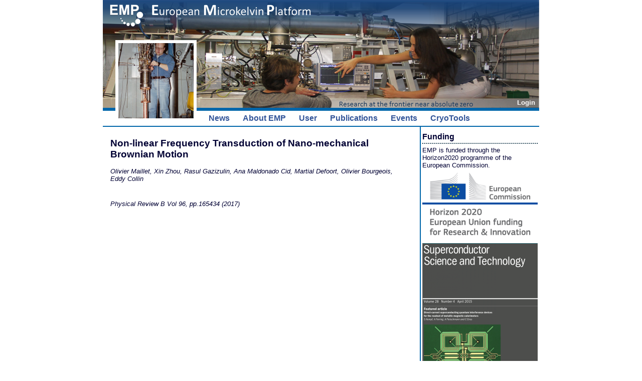

--- FILE ---
content_type: text/html; charset=utf-8
request_url: https://emplatform.eu/publications/details?id=356
body_size: 2680
content:
<!DOCTYPE HTML>

<html lang = "EN" >
<head>
<title>Publication details</title>
<meta http-equiv="Content-Type" content="text/html; charset=utf-8"><meta name="keywords" content="">
<meta name="description" content="">
<meta http-equiv="Content-Language" content="en">
<meta name="author" content="">
<meta name="organization-name" content="Kirchhoff-Institute for Physics">
<meta name="organization-email" content="info@kip.uni-heidelberg.de">
<meta name="city" content="Heidelberg">
<meta name="country" content="Germany - Deutschland">
<meta name="language" content="english, en">
<meta name="robots" content="index">
<meta name="robots" content="follow">
<meta name="revisit-after" content="3 days">
<meta http-equiv="imagetoolbar" content="no">
<meta name="MSSmartTagsPreventParsing" content="true">
<link rel="shortcut icon" HREF="/favicon.ico">

<meta name="viewport" content="width=device-width, initial-scale=1.0">
<style type="text/css">
     @import url(/emp/emp.css);
</style>
<style type="text/css" media="print">
     @import url(/emp/empprint.css);
</style>
<style type="text/css" media="screen">
     @import url(/emp/empscreen.css);
     @import url("/c/css/buttons.css");
     @import url("/c/css/jquery-ui.css");
     @import url("/emp/emp-ui.css");
</style>
<script type='text/javascript'>
		function FrontslideSwitch(id) {
		    var $active = jQuery('#'+id+' IMG.active');
		    if ( $active.length == 0 ) $active = jQuery('#'+id+' IMG:last');
		    var $next = $active.next().length ? $active.next()
        		: jQuery('#'+id+' IMG:first');
		    $active.addClass('last-active');
		    $next.css({opacity: 0.0})
        		.addClass('active')
        		.animate({opacity: 1.0}, 1000, function() {
        		    $active.removeClass('active last-active');
        		});
		}
		    </script>

<script type='text/javascript' src='/c/js/jquery.js'></script>
<script type='text/javascript' src='/c/js/local.js'></script>
<script type='text/javascript' src='/c/js/jquery.MetaData.js'></script>
<script type='text/javascript' src='/c/js/jquery.form.js'></script>
<script type='text/javascript' src='/c/js/jquery.CKEditor.js'></script>
<script type='text/javascript'>
		var CKEDITOR_BASEPATH = '/c/js/ckeditor/';
</script>
</head>
<body >
<div id="main">
<div id="floatingframe"><div id="floatingcontent"><div id='frontslide' class='slideshow'><img src="/c/image/exp/s/images/frontpage/EMP6.jpg" class='active'>
<img src="/c/image/exp/s/images/frontpage/Labor.jpg">
<img src="/c/image/exp/s/images/frontpage/A1.jpg">
<img src="/c/image/exp/s/images/frontpage/EMP1.jpg">
<img src="/c/image/exp/s/images/frontpage/CNRS1c.jpg">
<img src="/c/image/exp/s/images/frontpage/a4.jpg">
<img src="/c/image/exp/s/images/frontpage/RHUL1.jpg">
<img src="/c/image/exp/s/images/frontpage/EMP5.jpg">
<img src="/c/image/exp/s/images/frontpage/a2.jpg">
<img src="/c/image/exp/s/images/frontpage/EMP7.jpg">
<img src="/c/image/exp/s/images/frontpage/EMP3.jpg">
<img src="/c/image/exp/s/images/frontpage/k2.jpg">
<img src="/c/image/exp/s/images/frontpage/EMP4.jpg">
<img src="/c/image/exp/s/images/frontpage/EMP2.jpg">
<img src="/c/image/exp/s/images/frontpage/IMG_0066.jpg">
</div></div></div>
<div id="logo"><div class="institutslogo"><img src='/emp/images/front-870.png' title='Logo' class='logo logoleft'></div></div>
<div id="naviHor"><a href='/login.php' title='You are not logged in; click here to log in'><span class='rot'>Login</span></a></div>
<div id="navigation">
<div id='naviMainContainer'>  <ul><li><div class='naviSubContainer'>
		<a href='https://emp.kip.uni-heidelberg.de/news' >News</a></div>
</li>
<li><div class='naviSubContainer'>
		<a href='#about' >About EMP</a>  <ul>
    <li><a href='/' class='sub'>Home</a></li>
    <li><a href='/about/management' class='sub'>Management</a></li>
    <li><a href='/about/partners' class='sub'>Partners</a></li>
    <li><a href='/about/boards' class='sub'>Boards & Committees</a></li>
    <li><a href='/about/facilities' class='sub'>Facilities</a></li>
    <li><a href='/about/peoplepublic' class='sub'>People</a></li>
    <li><a href='/about/history' class='sub'>History</a></li>
  </ul>
</div>
</li>
<li><div class='naviSubContainer'>
		<a href='#user' >User</a>  <ul>
    <li><a href='/user/general_info' class='sub'>General Information</a></li>
    <li><a href='/user/call' class='sub'>Call for Proposals</a></li>
    <li><a href='/user/newproposal' class='sub'>Create a new proposal</a></li>
    <li><a href='/user/tna_projects' class='sub'>User List</a></li>
    <li><a href='/user/user-meeting-2023' class='sub'>User Meeting 2023</a></li>
  </ul>
</div>
</li>
<li><div class='naviSubContainer'>
		<a href='https://emp.kip.uni-heidelberg.de/publications'  class='current'>Publications</a></div>
</li>
<li><div class='naviSubContainer'>
		<a href='#events' >Events</a>  <ul>
    <li><a href='/events/conferences' class='sub'>Conferences</a></li>
    <li><a href='/events/cryocourses' class='sub'>CryoCourses</a></li>
    <li><a href='/events/outreach' class='sub'>Outreach</a></li>
  </ul>
</div>
</li>
<li><div class='naviSubContainer'>
		<a href='https://emp.kip.uni-heidelberg.de/cryo-tools' >CryoTools</a></div>
</li>
<li class='lilastNav'></li>
</ul>
</div>

</div>


<!--  col  -->
<div class="rcol">
<div id="rcol_content"><div class='rightarea'><div id='rightarea-2504' class='rightarea'><div class='headlineRightColumn'>Funding</div><div class='boxRightColumn'>
	EMP is funded through the Horizon2020 programme of the European Commission. <a href="https://cordis.europa.eu/project/id/824109"><img src="/c/image/exp/f/images/EC-H2020-Logo.png" width="100%" /></a>
</div>
</div></div><div class='rightarea'><div id='rightarea-2337' class='rightarea'><div class='boxRightColumnPicture'><img src='/c/image/r/paper/Cover.png'>
</div>
</div></div><div class='rightarea'><div id='rightarea-2245' class='rightarea'><div class='headlineRightColumn'>Selected Publications</div><div class='boxRightColumn'><div class='boxRightColumn'><ul class='biblioright'><li><a href='/publications/details?id=523'>Photon Transport in a Bose-Hubbard Chain of Superconducting Artificial Atoms</a><br>G. P. Fedorov et al., Phys. Rev. Lett. <strong>126</strong>, 180503 (2021)</li><li><a href='/publications/details?id=516'>Path-Dependent Supercooling of the 
He3 Superfluid A-B Transition</a><br>Dmytro Lotnyk et al., Phys. Rev. Lett. <strong>126</strong>, 215301 (2021)</li><li><a href='/publications/details?id=515'>Superconductivity in an extreme strange metal</a><br>D. H. Nguyen et al., Nat Commun <strong>12</strong>, 4341 (2021)</li><li><a href='/publications/details?id=513'>High-Q Silicon Nitride Drum Resonators Strongly Coupled to Gates</a><br>Xin Zhou et al., Nano Lett. <strong>21</strong>, 5738-5744 (2021)</li><li><a href='/publications/details?id=501'>Measurement of the <sup>229</sup>Th isomer energy with a magnetic micro-calorimeter</a><br>T. Sikorsky et al., Phys. Rev. Lett. <strong>125</strong> (2020) 142503</li></ul></div></div>
</div></div><div class='headlineRightColumn'></div><div class='headlineRightColumn'><a href='/privacystatement'>Privacy Statement</a></div></div>
</div>
<!--  /col 2  -->


<div id="start">


<div class='infoareaatend'></div><div style='padding:2px 20px 30px 5px;'><h2>Non-linear Frequency Transduction of Nano-mechanical Brownian Motion</h2><em>Olivier Maillet, Xin Zhou, Rasul Gazizulin, Ana Maldonado Cid, Martial Defoort, Olivier Bourgeois, Eddy Collin</em><br><div style='text-align:justify;line-height:12pt;margin:2px 0px 2px 0px;'><br />
</div><br><i>Physical Review B Vol 96, pp.165434 (2017)</i><br>
</div>		</div>
</div>
<div id='footer'>&nbsp;</div>
<script type='text/javascript'>
  jQuery(document).ready(function() {

jQuery(function() {
    setInterval( "FrontslideSwitch('frontslide')", 3000 );
});

  });
</script></body>
</html>


--- FILE ---
content_type: text/css
request_url: https://emplatform.eu/emp/empprint.css
body_size: 2176
content:

.rcol {
	display: none;
}

#logotext {
	display: none;
}
#floatingframe {
	display: none;
}

#navigation {
	display: none;
}
#logo {
	display: none;
}

#naviHor{
	display: none;
}
.menuline {
	display: none;
}
.tabledownload {
	display: none;
}
.noprint {
	display: none;
}
input[type="submit"] {
	display: none;
}

#start{
	width: 100%;
	margin:0;
	background: #fff;
	border: none;
	padding:0px;
}



div.photo150 {
	text-align: center;
	width: 150px;
	display: table-cell;
	text-align: center;
	vertical-align: top;
	overflow : hidden;
	float : none;
}


div.personlist a {
	text-decoration:none;
	display:block;
}

div.personlist a:link, div.personlist a:hover {
	text-decoration:none;
}

div.personlist img {
	border:0;
	float : none;
	margin : 2px 30px 2px 10px ;
	display:block;
	text-align: left;
}

span.ldapperson {
	width : 550px;
	color : black;
	background : #eee;
	display: inline-block;
	margin : 0px;
	padding : 0px;
	vertical-align: text-top;
	overflow : hidden;
	text-align: left;
	line-height: 12pt;
	font-size: 10pt;
}

span.ldapperson .bild {
   float:left;
   display:inline;
}

span.ldapperson a.mail {
   font-size: 70%;
}


span.ldapperson .bild150 {
	float:left;
	display:inline;
	width:220px;
}

div.photo150 {
	text-align: center;
	width: 150px;
	display: table-cell;
	text-align: center;
	vertical-align: top;
	overflow : hidden;
	float : none;
}

.teaserblock, .teaserblock65, .teaserblock50, .teaserblock90, .teaserblock100 {
	background: white;
}

.teaserblocklinks, .teaserblocklinks65, .teaserblocklinks50, .teaserblocklinks90 {
	background: white;
	text-align: left;
}
.teaserblocklinks100 {
	display: none;
}

.slideshow {
    position:relative;
}
.slideshow IMG {
    display:none;
}
.slideshow IMG.active {
    display:block;
}
.slideshow IMG.last-active {
    display:none;
}


div.mpersons2 {
    display:inline-block;
    zoom:1;
    *display:inline;
    margin: 2px 4px 2px 0;
    padding: 2px 6px;
    width:284px;
    min-height:70px;
    text-align:left;
    font-size:10pt;
    vertical-align:top;
    white-space: pre-wrap;
}

div.mpersons2 p {
    word-wrap: break-word;
    white-space: pre-wrap;
    margin: 8px 0 0 0 ;
}

div.mpersons2 img {
    border: 0 none;
    float: left;
    margin: 5px 15px 10px 0;
}



--- FILE ---
content_type: text/css
request_url: https://emplatform.eu/emp/emp-ui.css
body_size: 746
content:


div.ui-widget-header {
/*
  background: url("/c/css/images/ui-bg_gloss-wave_35_f6a828_500x100.png") repeat-x scroll 50% 50% #359;
  */
  background:  #359;
}

/*
button.ui-state-hover, .ui-widget-content .ui-state-hover, .ui-state-focus, .ui-widget-content .ui-state-focus { }

*/

.ui-state-hover, .ui-widget-content .ui-state-hover, .ui-state-focus, .ui-widget-content .ui-state-focus {
border: 1px solid #359; 
background: #ddf; 
font-weight: bold;
color: #bb0000;
}


.ui-widget-header {
    background:  #359;
    border: 1px solid #57b;
    color: #ffffff;
    font-weight: bold;
}



ul.ui-tabs-nav li {
    font-size: 9pt;
    font-weight: normal;
}
ul.ui-tabs-nav li.ui-state-default {
    background: #ccc;
}
ul.ui-tabs-nav li.ui-state-active {
    height: 30px;
    background: #eee;
}
ul.ui-widget-header {
    height: 31px;
}
